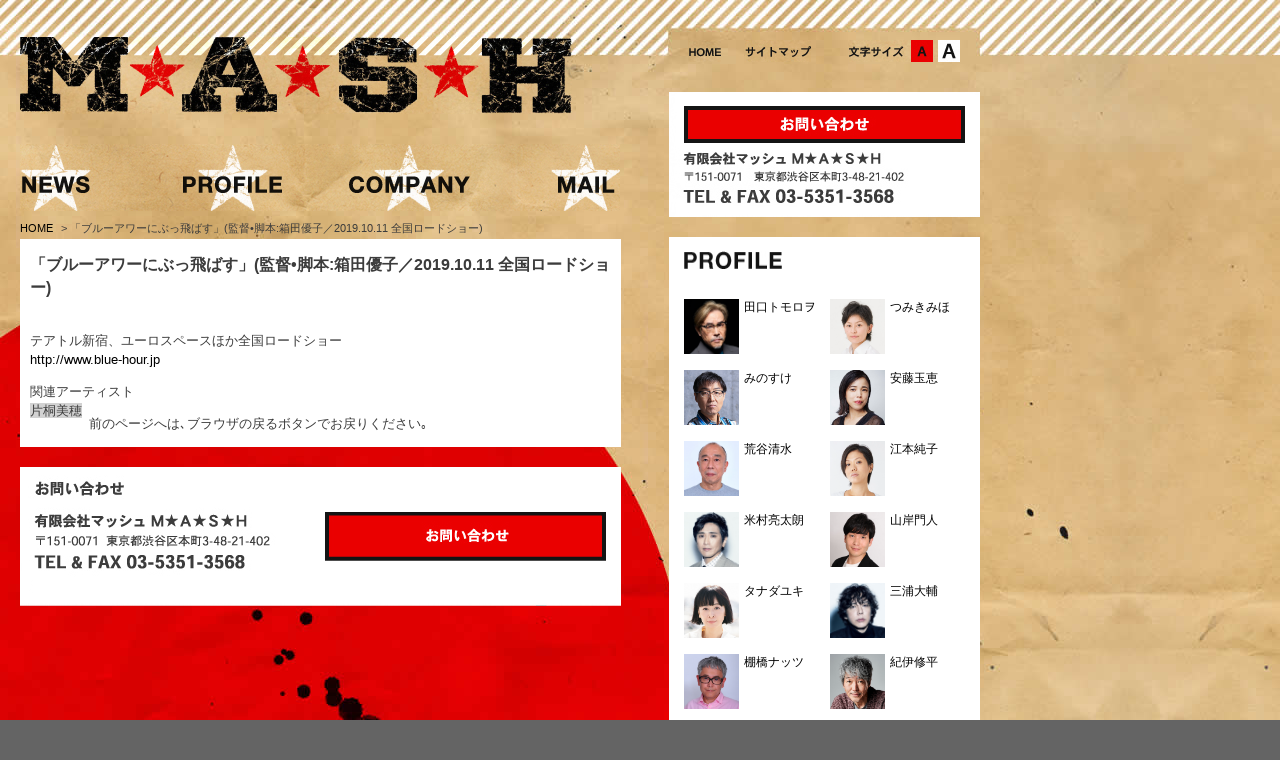

--- FILE ---
content_type: text/html; charset=UTF-8
request_url: https://mash-info.com/movie/news-2219.html
body_size: 26873
content:
<!DOCTYPE html>
<!--[if IE 7]>
<html class="ie ie7" lang="ja">
<![endif]-->
<!--[if IE 8]>
<html class="ie ie8" lang="ja">
<![endif]-->
<!--[if !(IE 7) | !(IE 8)  ]><!-->
<html lang="ja">
<!--<![endif]-->
<!--[if lt IE 9]>
<script src="https://rootdesign.jp/test/wp-content/themes/relic/js/html5.js"></script>
<![endif]-->
<head>
	<meta charset="UTF-8">
	<meta name="viewport" content="width=1020">
	<link rel="profile" href="https://gmpg.org/xfn/11">
	<link rel="pingback" href="https://mash-info.com/manage/xmlrpc.php">
	<!--[if lt IE 9]>
	<script src="https://mash-info.com/manage/wp-content/themes/mash/js/html5.js"></script>
	<![endif]-->
<title>
「ブルーアワーにぶっ飛ばす」(監督•脚本:箱田優子／2019.10.11 全国ロードショー) ★  MASH</title>
<meta name="description" content="田口トモロヲ、みのすけ(ナイロン１００℃)らが所属する、日本の芸能事務所。所属アーティストのプロフィール、出演情報等。" />
<meta name="keywords" content="MASH,マッシュ,田口,トモロヲ,みのすけ" />
<meta name="copyright" content="Copyright © MASH inc. All rights reserved. " />
<link rel="Shortcut Icon" href="favicon.ico" type="image/x-icon" />
<link href="https://mash-info.com/manage/wp-content/themes/mash/style.css?v=0.1" rel="stylesheet" type="text/css" media="screen" />
<link href="https://mash-info.com/manage/wp-content/themes/mash/css/font_m.css" rel="stylesheet" type="text/css" media="all" title="styleswichter" />
<link href="https://mash-info.com/manage/wp-content/themes/mash/base.css?v=0.1" rel="stylesheet" type="text/css" media="all"/>

<!--[if IE]><link rel="stylesheet" type="text/css" media="all" href="https://mash-info.com/manage/wp-content/themes/mash/css/ie.css"><![endif]-->
<!--[if IE 6]>
	<script type="text/javascript" src="https://mash-info.com/manage/wp-content/themes/mash/js/DD_belatedPNG_0.0.8a.js"></script>
	<script type="text/javascript">
		DD_belatedPNG.fix('#mainContents,#footer');
	</script>
<![endif]-->
<script type="text/javascript" src="https://code.jquery.com/jquery-1.11.3.min.js"></script>
<script type="text/javascript" src="https://mash-info.com/manage/wp-content/themes/mash/js/jquery.cookie.js"></script>
<script type="text/javascript" src="https://mash-info.com/manage/wp-content/themes/mash/js/jquery.styleswichter.js"></script>
<script type="text/javascript">
<!--
$(function(){
	var options={
	linkTitle: 'styleswichter',
	cookieName: 'selected-style'
	};
	$.fn.StyleSwichter(options);
});
-->
</script>

<meta name='robots' content='max-image-preview:large' />
	<style>img:is([sizes="auto" i], [sizes^="auto," i]) { contain-intrinsic-size: 3000px 1500px }</style>
	<link rel="alternate" type="application/rss+xml" title="MASH &raquo; フィード" href="https://mash-info.com/feed/" />
<link rel='stylesheet' id='wp-block-library-css' href='https://mash-info.com/manage/wp-includes/css/dist/block-library/style.min.css?ver=6.8.3' type='text/css' media='all' />
<style id='classic-theme-styles-inline-css' type='text/css'>
/*! This file is auto-generated */
.wp-block-button__link{color:#fff;background-color:#32373c;border-radius:9999px;box-shadow:none;text-decoration:none;padding:calc(.667em + 2px) calc(1.333em + 2px);font-size:1.125em}.wp-block-file__button{background:#32373c;color:#fff;text-decoration:none}
</style>
<style id='global-styles-inline-css' type='text/css'>
:root{--wp--preset--aspect-ratio--square: 1;--wp--preset--aspect-ratio--4-3: 4/3;--wp--preset--aspect-ratio--3-4: 3/4;--wp--preset--aspect-ratio--3-2: 3/2;--wp--preset--aspect-ratio--2-3: 2/3;--wp--preset--aspect-ratio--16-9: 16/9;--wp--preset--aspect-ratio--9-16: 9/16;--wp--preset--color--black: #000000;--wp--preset--color--cyan-bluish-gray: #abb8c3;--wp--preset--color--white: #ffffff;--wp--preset--color--pale-pink: #f78da7;--wp--preset--color--vivid-red: #cf2e2e;--wp--preset--color--luminous-vivid-orange: #ff6900;--wp--preset--color--luminous-vivid-amber: #fcb900;--wp--preset--color--light-green-cyan: #7bdcb5;--wp--preset--color--vivid-green-cyan: #00d084;--wp--preset--color--pale-cyan-blue: #8ed1fc;--wp--preset--color--vivid-cyan-blue: #0693e3;--wp--preset--color--vivid-purple: #9b51e0;--wp--preset--gradient--vivid-cyan-blue-to-vivid-purple: linear-gradient(135deg,rgba(6,147,227,1) 0%,rgb(155,81,224) 100%);--wp--preset--gradient--light-green-cyan-to-vivid-green-cyan: linear-gradient(135deg,rgb(122,220,180) 0%,rgb(0,208,130) 100%);--wp--preset--gradient--luminous-vivid-amber-to-luminous-vivid-orange: linear-gradient(135deg,rgba(252,185,0,1) 0%,rgba(255,105,0,1) 100%);--wp--preset--gradient--luminous-vivid-orange-to-vivid-red: linear-gradient(135deg,rgba(255,105,0,1) 0%,rgb(207,46,46) 100%);--wp--preset--gradient--very-light-gray-to-cyan-bluish-gray: linear-gradient(135deg,rgb(238,238,238) 0%,rgb(169,184,195) 100%);--wp--preset--gradient--cool-to-warm-spectrum: linear-gradient(135deg,rgb(74,234,220) 0%,rgb(151,120,209) 20%,rgb(207,42,186) 40%,rgb(238,44,130) 60%,rgb(251,105,98) 80%,rgb(254,248,76) 100%);--wp--preset--gradient--blush-light-purple: linear-gradient(135deg,rgb(255,206,236) 0%,rgb(152,150,240) 100%);--wp--preset--gradient--blush-bordeaux: linear-gradient(135deg,rgb(254,205,165) 0%,rgb(254,45,45) 50%,rgb(107,0,62) 100%);--wp--preset--gradient--luminous-dusk: linear-gradient(135deg,rgb(255,203,112) 0%,rgb(199,81,192) 50%,rgb(65,88,208) 100%);--wp--preset--gradient--pale-ocean: linear-gradient(135deg,rgb(255,245,203) 0%,rgb(182,227,212) 50%,rgb(51,167,181) 100%);--wp--preset--gradient--electric-grass: linear-gradient(135deg,rgb(202,248,128) 0%,rgb(113,206,126) 100%);--wp--preset--gradient--midnight: linear-gradient(135deg,rgb(2,3,129) 0%,rgb(40,116,252) 100%);--wp--preset--font-size--small: 13px;--wp--preset--font-size--medium: 20px;--wp--preset--font-size--large: 36px;--wp--preset--font-size--x-large: 42px;--wp--preset--spacing--20: 0.44rem;--wp--preset--spacing--30: 0.67rem;--wp--preset--spacing--40: 1rem;--wp--preset--spacing--50: 1.5rem;--wp--preset--spacing--60: 2.25rem;--wp--preset--spacing--70: 3.38rem;--wp--preset--spacing--80: 5.06rem;--wp--preset--shadow--natural: 6px 6px 9px rgba(0, 0, 0, 0.2);--wp--preset--shadow--deep: 12px 12px 50px rgba(0, 0, 0, 0.4);--wp--preset--shadow--sharp: 6px 6px 0px rgba(0, 0, 0, 0.2);--wp--preset--shadow--outlined: 6px 6px 0px -3px rgba(255, 255, 255, 1), 6px 6px rgba(0, 0, 0, 1);--wp--preset--shadow--crisp: 6px 6px 0px rgba(0, 0, 0, 1);}:where(.is-layout-flex){gap: 0.5em;}:where(.is-layout-grid){gap: 0.5em;}body .is-layout-flex{display: flex;}.is-layout-flex{flex-wrap: wrap;align-items: center;}.is-layout-flex > :is(*, div){margin: 0;}body .is-layout-grid{display: grid;}.is-layout-grid > :is(*, div){margin: 0;}:where(.wp-block-columns.is-layout-flex){gap: 2em;}:where(.wp-block-columns.is-layout-grid){gap: 2em;}:where(.wp-block-post-template.is-layout-flex){gap: 1.25em;}:where(.wp-block-post-template.is-layout-grid){gap: 1.25em;}.has-black-color{color: var(--wp--preset--color--black) !important;}.has-cyan-bluish-gray-color{color: var(--wp--preset--color--cyan-bluish-gray) !important;}.has-white-color{color: var(--wp--preset--color--white) !important;}.has-pale-pink-color{color: var(--wp--preset--color--pale-pink) !important;}.has-vivid-red-color{color: var(--wp--preset--color--vivid-red) !important;}.has-luminous-vivid-orange-color{color: var(--wp--preset--color--luminous-vivid-orange) !important;}.has-luminous-vivid-amber-color{color: var(--wp--preset--color--luminous-vivid-amber) !important;}.has-light-green-cyan-color{color: var(--wp--preset--color--light-green-cyan) !important;}.has-vivid-green-cyan-color{color: var(--wp--preset--color--vivid-green-cyan) !important;}.has-pale-cyan-blue-color{color: var(--wp--preset--color--pale-cyan-blue) !important;}.has-vivid-cyan-blue-color{color: var(--wp--preset--color--vivid-cyan-blue) !important;}.has-vivid-purple-color{color: var(--wp--preset--color--vivid-purple) !important;}.has-black-background-color{background-color: var(--wp--preset--color--black) !important;}.has-cyan-bluish-gray-background-color{background-color: var(--wp--preset--color--cyan-bluish-gray) !important;}.has-white-background-color{background-color: var(--wp--preset--color--white) !important;}.has-pale-pink-background-color{background-color: var(--wp--preset--color--pale-pink) !important;}.has-vivid-red-background-color{background-color: var(--wp--preset--color--vivid-red) !important;}.has-luminous-vivid-orange-background-color{background-color: var(--wp--preset--color--luminous-vivid-orange) !important;}.has-luminous-vivid-amber-background-color{background-color: var(--wp--preset--color--luminous-vivid-amber) !important;}.has-light-green-cyan-background-color{background-color: var(--wp--preset--color--light-green-cyan) !important;}.has-vivid-green-cyan-background-color{background-color: var(--wp--preset--color--vivid-green-cyan) !important;}.has-pale-cyan-blue-background-color{background-color: var(--wp--preset--color--pale-cyan-blue) !important;}.has-vivid-cyan-blue-background-color{background-color: var(--wp--preset--color--vivid-cyan-blue) !important;}.has-vivid-purple-background-color{background-color: var(--wp--preset--color--vivid-purple) !important;}.has-black-border-color{border-color: var(--wp--preset--color--black) !important;}.has-cyan-bluish-gray-border-color{border-color: var(--wp--preset--color--cyan-bluish-gray) !important;}.has-white-border-color{border-color: var(--wp--preset--color--white) !important;}.has-pale-pink-border-color{border-color: var(--wp--preset--color--pale-pink) !important;}.has-vivid-red-border-color{border-color: var(--wp--preset--color--vivid-red) !important;}.has-luminous-vivid-orange-border-color{border-color: var(--wp--preset--color--luminous-vivid-orange) !important;}.has-luminous-vivid-amber-border-color{border-color: var(--wp--preset--color--luminous-vivid-amber) !important;}.has-light-green-cyan-border-color{border-color: var(--wp--preset--color--light-green-cyan) !important;}.has-vivid-green-cyan-border-color{border-color: var(--wp--preset--color--vivid-green-cyan) !important;}.has-pale-cyan-blue-border-color{border-color: var(--wp--preset--color--pale-cyan-blue) !important;}.has-vivid-cyan-blue-border-color{border-color: var(--wp--preset--color--vivid-cyan-blue) !important;}.has-vivid-purple-border-color{border-color: var(--wp--preset--color--vivid-purple) !important;}.has-vivid-cyan-blue-to-vivid-purple-gradient-background{background: var(--wp--preset--gradient--vivid-cyan-blue-to-vivid-purple) !important;}.has-light-green-cyan-to-vivid-green-cyan-gradient-background{background: var(--wp--preset--gradient--light-green-cyan-to-vivid-green-cyan) !important;}.has-luminous-vivid-amber-to-luminous-vivid-orange-gradient-background{background: var(--wp--preset--gradient--luminous-vivid-amber-to-luminous-vivid-orange) !important;}.has-luminous-vivid-orange-to-vivid-red-gradient-background{background: var(--wp--preset--gradient--luminous-vivid-orange-to-vivid-red) !important;}.has-very-light-gray-to-cyan-bluish-gray-gradient-background{background: var(--wp--preset--gradient--very-light-gray-to-cyan-bluish-gray) !important;}.has-cool-to-warm-spectrum-gradient-background{background: var(--wp--preset--gradient--cool-to-warm-spectrum) !important;}.has-blush-light-purple-gradient-background{background: var(--wp--preset--gradient--blush-light-purple) !important;}.has-blush-bordeaux-gradient-background{background: var(--wp--preset--gradient--blush-bordeaux) !important;}.has-luminous-dusk-gradient-background{background: var(--wp--preset--gradient--luminous-dusk) !important;}.has-pale-ocean-gradient-background{background: var(--wp--preset--gradient--pale-ocean) !important;}.has-electric-grass-gradient-background{background: var(--wp--preset--gradient--electric-grass) !important;}.has-midnight-gradient-background{background: var(--wp--preset--gradient--midnight) !important;}.has-small-font-size{font-size: var(--wp--preset--font-size--small) !important;}.has-medium-font-size{font-size: var(--wp--preset--font-size--medium) !important;}.has-large-font-size{font-size: var(--wp--preset--font-size--large) !important;}.has-x-large-font-size{font-size: var(--wp--preset--font-size--x-large) !important;}
:where(.wp-block-post-template.is-layout-flex){gap: 1.25em;}:where(.wp-block-post-template.is-layout-grid){gap: 1.25em;}
:where(.wp-block-columns.is-layout-flex){gap: 2em;}:where(.wp-block-columns.is-layout-grid){gap: 2em;}
:root :where(.wp-block-pullquote){font-size: 1.5em;line-height: 1.6;}
</style>
<script type="text/javascript" src="https://mash-info.com/manage/wp-includes/js/jquery/jquery.min.js?ver=3.7.1" id="jquery-core-js"></script>
<script type="text/javascript" src="https://mash-info.com/manage/wp-includes/js/jquery/jquery-migrate.min.js?ver=3.4.1" id="jquery-migrate-js"></script>
<script type="text/javascript" src="https://mash-info.com/manage/wp-content/plugins/google-analyticator/external-tracking.min.js?ver=6.5.4" id="ga-external-tracking-js"></script>
<link rel="https://api.w.org/" href="https://mash-info.com/wp-json/" /><link rel="alternate" title="JSON" type="application/json" href="https://mash-info.com/wp-json/wp/v2/posts/9835" /><link rel="EditURI" type="application/rsd+xml" title="RSD" href="https://mash-info.com/manage/xmlrpc.php?rsd" />
<meta name="generator" content="WordPress 6.8.3" />
<link rel="canonical" href="https://mash-info.com/movie/news-2219.html" />
<link rel='shortlink' href='https://mash-info.com/?p=9835' />
<link rel="alternate" title="oEmbed (JSON)" type="application/json+oembed" href="https://mash-info.com/wp-json/oembed/1.0/embed?url=https%3A%2F%2Fmash-info.com%2Fmovie%2Fnews-2219.html" />
<link rel="alternate" title="oEmbed (XML)" type="text/xml+oembed" href="https://mash-info.com/wp-json/oembed/1.0/embed?url=https%3A%2F%2Fmash-info.com%2Fmovie%2Fnews-2219.html&#038;format=xml" />
<!-- Google Analytics Tracking by Google Analyticator 6.5.4: http://www.videousermanuals.com/google-analyticator/ -->
<script type="text/javascript">
    var analyticsFileTypes = [''];
    var analyticsSnippet = 'disabled';
    var analyticsEventTracking = 'enabled';
</script>
<script type="text/javascript">
	(function(i,s,o,g,r,a,m){i['GoogleAnalyticsObject']=r;i[r]=i[r]||function(){
	(i[r].q=i[r].q||[]).push(arguments)},i[r].l=1*new Date();a=s.createElement(o),
	m=s.getElementsByTagName(o)[0];a.async=1;a.src=g;m.parentNode.insertBefore(a,m)
	})(window,document,'script','//www.google-analytics.com/analytics.js','ga');
	ga('create', 'UA-64460047-1', 'auto');
 
	ga('send', 'pageview');
</script>

</head>
<body data-rsssl=1>
<div id="bgWrapper">
<div id="wrapper">
<!-- header -->
<div id="header" class="clearfix">
	<div class="logo">
		<h1>
            <a href="https://mash-info.com/">
                                    <img src="https://mash-info.com/manage/wp-content/themes/mash/images/logo.jpg" width="552" height="77" alt="MASH" />
                                </a>
        </h1>

<!-- gNav STAERT ********************-->


		<ul class="gNav">
			<li><a href="https://mash-info.com/"><img src="https://mash-info.com/manage/wp-content/themes/mash/images/gnav01_off.jpg" width="150" height="67" alt="NEWS" /></a></li>
			<li><a href="https://mash-info.com/profile/"><img src="https://mash-info.com/manage/wp-content/themes/mash/images/gnav02_off.jpg" width="150" height="67" alt="PROFILE" /></a></li>
			<li><a href="https://mash-info.com/company"><img src="https://mash-info.com/manage/wp-content/themes/mash/images/gnav03_off.jpg" width="150" height="67" alt="COMPANY" /></a></li>
			<li><a href="https://mash-info.com/inquiry/index.html"><img src="https://mash-info.com/manage/wp-content/themes/mash/images/gnav04_off.jpg" width="150" height="67" alt="MAIL" /></a></li>
		<!-- END gNav --></ul>
	<!-- END logo --></div>
	<div class="headerRight">
	<div class="sNav clearfix">
		<ul class="menu">
			<li><a href="https://mash-info.com/"><img src="https://mash-info.com/manage/wp-content/themes/mash/images/smenu_home_off.jpg" width="32" height="22" alt="HOME" /></a></li>
			<li><a href="https://mash-info.com/site_map/"><img src="https://mash-info.com/manage/wp-content/themes/mash/images/smenu_sitemap_off.jpg" width="66" height="22" alt="サイトマップ" /></a></li>
		</ul>
		<ul id="font-size">
			<li class="fontM"><a href="javascript:void(0);" onclick="$.fn.StyleSwichter({cssPath: 'https://mash-info.com/manage/wp-content/themes/mash/css/font_m.css'}); this.blur(); return false;">文字サイズ：中</a></li>
			<li class="fontL"><a href="javascript:void(0);" onclick="$.fn.StyleSwichter({cssPath: 'https://mash-info.com/manage/wp-content/themes/mash/css/font_l.css'}); this.blur(); return false;">文字サイズ：大</a></li>
		<!-- END #font-size -->	</ul>
	<!-- END sNav --></div>


			<div class=headInquiry><a href="https://mash-info.com/inquiry/index.html"><img src="https://mash-info.com/manage/wp-content/themes/mash/images/btn_inquiry_head_off.jpg" width="281" height="37" alt="お問い合わせ"  /></a></div>



<!-- END headerRight --></div>
<!-- END #header --></div>

<!-- mainContents -->
<div id="mainContents" class="clearfix">

<!--contents -->
<div id="contents">

    <!-- topicPath -->
    <ol class="topicpath cleafix">
        <li><a href="https://mash-info.com">HOME </a>&gt;</li>
        <li>「ブルーアワーにぶっ飛ばす」(監督•脚本:箱田優子／2019.10.11 全国ロードショー)</li>
    </ol><!-- END topicPath -->

    
    <div class="newsBox">
        <h1>「ブルーアワーにぶっ飛ばす」(監督•脚本:箱田優子／2019.10.11 全国ロードショー)</h1>
        <div class="">テアトル新宿、ユーロスペースほか全国ロードショー</div>
<div><a href="http://www.blue-hour.jp">http://www.blue-hour.jp</a></div>
        <p class="news-meta clearfix">
        <h3>関連アーティスト</h3>
        <ul class="artist-tag clearfix">
            <li><a href="https://mash-info.com/profile/m_katagiri.html">片桐美穂</a></li>
    </ul>
        </p>

                <!--前ページへ戻るリンク-->
        前のページへは､ブラウザの戻るボタンでお戻りください｡

    </div><!-- END newsBox -->


    <div class="inquiry">
		<p><a href="https://mash-info.com/inquiry/index.html" target="_blank"><img src="https://mash-info.com/manage/wp-content/themes/mash/images/btn_inquiry_off.jpg" width="281" height="49" alt="お問い合わせ"  /></a></p>
<!-- END #inquiry --></div>

</div><!-- END #contents -->

<!-- sidebar -->
<div id="sidebar">
    <p><img src="https://mash-info.com/manage/wp-content/themes/mash/images/title_profile.jpg" width="98" height="18"
            alt="PLOFILE"/></p>
    <ul class="clearfix">
        <li>
    <a href="https://mash-info.com/profile/t_taguchi.html">
        <img src="https://mash-info.com/images/thumb-t_taguchi.jpg" width="55" height="55"
             alt="田口トモロヲ"/><span>田口トモロヲ</span>
    </a>
</li>
<li>
    <a href="https://mash-info.com/profile/m_tsumiki.html">
        <img src="https://mash-info.com/images/thumb-m_tsumiki.jpg" width="55" height="55"
             alt="つみきみほ"/><span>つみきみほ</span>
    </a>
</li>
<li>
    <a href="https://mash-info.com/profile/minosuke.html">
        <img src="https://mash-info.com/images/thumb-minosuke.jpg" width="55" height="55"
             alt="みのすけ"/><span>みのすけ</span>
    </a>
</li>
<li>
    <a href="https://mash-info.com/profile/t_ando.html">
        <img src="https://mash-info.com/images/thumb-t_ando.jpg" width="55" height="55"
             alt="安藤玉恵"/><span>安藤玉恵</span>
    </a>
</li>
<li>
    <a href="https://mash-info.com/profile/k_aratani.html">
        <img src="https://mash-info.com/images/thumb-k_aratani.jpg" width="55" height="55"
             alt="荒谷清水"/><span>荒谷清水</span>
    </a>
</li>
<li>
    <a href="https://mash-info.com/profile/j_emoto.html">
        <img src="https://mash-info.com/images/thumb-j_emoto.jpg" width="55" height="55"
             alt="江本純子"/><span>江本純子</span>
    </a>
</li>
<li>
    <a href="https://mash-info.com/profile/r_yonemura.html">
        <img src="https://mash-info.com/images/thumb-r_yonemura.jpg" width="55" height="55"
             alt="米村亮太朗"/><span>米村亮太朗</span>
    </a>
</li>
<li>
    <a href="https://mash-info.com/profile/m_yamagishi.html">
        <img src="https://mash-info.com/images/thumb-m_yamagishi.jpg" width="55" height="55"
             alt="山岸門人"/><span>山岸門人</span>
    </a>
</li>
<li>
    <a href="https://mash-info.com/profile/y_tanada.html">
        <img src="https://mash-info.com/images/thumb-y_tanada.jpg" width="55" height="55"
             alt="タナダユキ"/><span>タナダユキ</span>
    </a>
</li>
<li>
    <a href="https://mash-info.com/profile/d_miura.html">
        <img src="https://mash-info.com/images/thumb-d_miura.jpg" width="55" height="55"
             alt="三浦大輔"/><span>三浦大輔</span>
    </a>
</li>
<li>
    <a href="https://mash-info.com/profile/n_tanahashi.html">
        <img src="https://mash-info.com/images/thumb-n_tanahashi.jpg" width="55" height="55"
             alt="棚橋ナッツ"/><span>棚橋ナッツ</span>
    </a>
</li>
<li>
    <a href="https://mash-info.com/profile/s_kii.html">
        <img src="https://mash-info.com/images/thumb-s_kii.jpg" width="55" height="55"
             alt="紀伊修平"/><span>紀伊修平</span>
    </a>
</li>
<li>
    <a href="https://mash-info.com/profile/y_yamamoto.html">
        <img src="https://mash-info.com/images/thumb-y_yamamoto.jpg" width="55" height="55"
             alt="山本裕子"/><span>山本裕子</span>
    </a>
</li>
<li>
    <a href="https://mash-info.com/profile/t_danjyo.html">
        <img src="https://mash-info.com/images/thumb-t_danjyo.jpg" width="55" height="55"
             alt="段丈てつを"/><span>段丈てつを</span>
    </a>
</li>
<li>
    <a href="https://mash-info.com/profile/s_okada.html">
        <img src="https://mash-info.com/images/thumb-s_okada.jpg" width="55" height="55"
             alt="岡田静"/><span>岡田静</span>
    </a>
</li>
<li>
    <a href="https://mash-info.com/profile/s_hara.html">
        <img src="https://mash-info.com/images/thumb-s_hara.jpg" width="55" height="55"
             alt="原サチコ"/><span>原サチコ</span>
    </a>
</li>
<li>
    <a href="https://mash-info.com/profile/k_ogura.html">
        <img src="https://mash-info.com/images/thumb-k_ogura.jpg" width="55" height="55"
             alt="尾倉ケント"/><span>尾倉ケント</span>
    </a>
</li>
<li>
    <a href="https://mash-info.com/profile/m_katagiri.html">
        <img src="https://mash-info.com/images/thumb-m_katagiri.jpg" width="55" height="55"
             alt="片桐美穂"/><span>片桐美穂</span>
    </a>
</li>
<li>
    <a href="https://mash-info.com/profile/b_hidaka.html">
        <img src="https://mash-info.com/images/thumb-b_hidaka.jpg" width="55" height="55"
             alt="日高ボブ美"/><span>日高ボブ美</span>
    </a>
</li>
<li>
    <a href="https://mash-info.com/profile/r_higashino.html">
        <img src="https://mash-info.com/images/thumb-r_higashino.jpg" width="55" height="55"
             alt="東野良平"/><span>東野良平</span>
    </a>
</li>
<li>
    <a href="https://mash-info.com/profile/m_tokuhashi.html">
        <img src="https://mash-info.com/images/thumb-m_tokuhashi.jpg" width="55" height="55"
             alt="徳橋みのり"/><span>徳橋みのり</span>
    </a>
</li>
<li>
    <a href="https://mash-info.com/profile/k_saito.html">
        <img src="https://mash-info.com/images/thumb-k_saito.jpg" width="55" height="55"
             alt="斎藤加奈子"/><span>斎藤加奈子</span>
    </a>
</li>
<li>
    <a href="https://mash-info.com/profile/h_washio.html">
        <img src="https://mash-info.com/images/thumb-h_washio.jpg" width="55" height="55"
             alt="鷲尾英彰"/><span>鷲尾英彰</span>
    </a>
</li>
<li>
    <a href="https://mash-info.com/profile/t_matsumoto.html">
        <img src="https://mash-info.com/images/thumb-t_matsumoto.jpg" width="55" height="55"
             alt="松本卓也"/><span>松本卓也</span>
    </a>
</li>
<li>
    <a href="https://mash-info.com/profile/ryushi.html">
        <img src="https://mash-info.com/images/thumb-ryushi.jpg" width="55" height="55"
             alt="石崎竜史"/><span>石崎竜史</span>
    </a>
</li>
<li>
    <a href="https://mash-info.com/profile/newsmash.html">
        <img src="https://mash-info.com/images/thumb-newsmash.jpg" width="55" height="55"
             alt="お知らせ"/><span>お知らせ</span>
    </a>
</li>
    </ul>
    <p class="link-profile-list link-after-sidebar clearfix">
            <a href="https://mash-info.com/profile/#mash-mania" title="マッシュマニアProfile" style="border: none;margin:0;">
        <img src="https://mash-info.com/manage/wp-content/themes/mash/images/mash-mania--banner.png" width="282" height="60" alt="マッシュマニアProfile" />
    </a>
        </p>
    <ul class="clearfix">
            </ul>
    <!-- END #sidebar-->
</div>

<!-- END #mainContents --></div>

<div id="pageTop"><a href="#header"><img src="https://mash-info.com/manage/wp-content/themes/mash/images/btn_pagetop_off.jpg" width="101" height="22" alt="ページTOP"/></a></div>




<!-- END #wrapper --></div>
<!-- END #bgWrapper --></div>

<!-- footer -->
<div id="footerWrapper">
	<div id="footer">
		<ul class="footerHead">
			<li><a href="https://mash-info.com/">NEWS</a></li>
			<li><a href="https://mash-info.com/profile/">PROFILE</a></li>
			<li><a href="https://mash-info.com/company/">COMPANY</a></li>
			<li><a href="https://mash-info.com/inquiry/index.html" target="_blank">MAIL</a></li>
		</ul>
		<ul class="footerMenu">
			<li class="listFast"><a href="https://mash-info.com/">HOME</a></li>
			<li><a href="https://mash-info.com/site_map/">サイトマップ</a></li>
			<li><a href="https://mash-info.com/privacy-policy/">プライバシーポリシー</a></li>
			<li class="listLast"><a href="https://mash-info.com/site-policy/">サイトご利用にあたって</a></li>
		</ul>
		<p class="copyright">Copyright © MASH inc. All rights reserved. </p>
	</div><!--END #footer-->
</div>
<!--END #footerWrapper-->
</body>
<script type="text/javascript" src="https://mash-info.com/manage/wp-content/themes/mash/js/smartRollover.js"></script>
<script type="text/javascript" src="https://mash-info.com/manage/wp-content/themes/mash/js/accordion.js"></script>
</html>


<!--
Performance optimized by W3 Total Cache. Learn more: https://www.boldgrid.com/w3-total-cache/

Object Caching 0/415 objects using apc
Page Caching using disk: enhanced 

Served from: mash-info.com @ 2026-01-22 19:22:28 by W3 Total Cache
-->

--- FILE ---
content_type: text/css
request_url: https://mash-info.com/manage/wp-content/themes/mash/css/font_m.css
body_size: 210
content:
@charset "UTF-8";

/* MEDIUM CSS
-------------------------------------------------------- */

#contents{
	font-size:1.0em;
}

/*メニューのアクティブ化*/
#font-size .fontM a{
	background-image: url("../images/font-size.jpg");
	background-position:-62px -22px;
	cursor: default;
}
